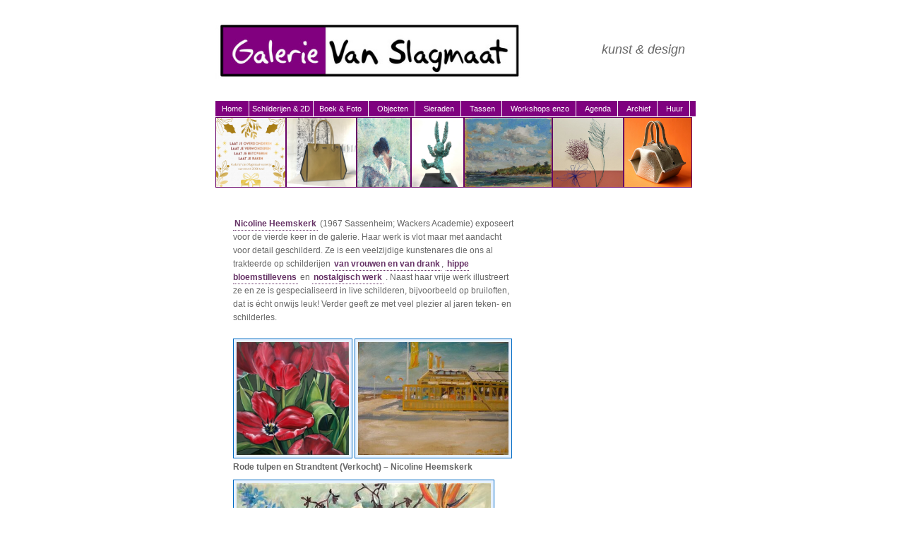

--- FILE ---
content_type: text/html
request_url: https://galerievanslagmaat.nl/archief/heemskerk4
body_size: 8777
content:
<!DOCTYPE html>
<html lang="nl">
<head>
    <!-- Global site tag (gtag.js) - Google Analytics -->
<script async src="https://www.googletagmanager.com/gtag/js?id=UA-28702576-1"></script>
<script>
  window.dataLayer = window.dataLayer || [];
  function gtag() { dataLayer.push(arguments); }
  gtag('js', new Date());

  gtag('config', 'UA-28702576-1');
</script>

<script data-goatcounter="https://ikaros.asraphiel.dev/count"
        async src="//ikaros.asraphiel.dev/count.js"></script>

<title>Galerie Van Slagmaat - Woerden - Kunst en Design</title>

<!-- <meta http-equiv="content-type" content="text/html; charset=iso-8859-1"/> -->
<meta charset="UTF-8">
<meta name="description" content="Galerie Van Slagmaat voor kunst en design" />
<meta name="keywords"
  content="galerie, schilderijen, zeefdruk, beelden, brons, bronzen, hoeden, tassen, keramiek, kunst, design, slagmaat, woerden, foto, jorn, leeuwen, geranium" />
<link href="https://galerie.web.asraphiel.dev/galerie/css/def1.css" rel="stylesheet" type="text/css" />


<link rel="apple-touch-icon" sizes="180x180" href="https://galerie.web.asraphiel.dev/galerie/icons/apple-touch-icon.png">
<link rel="icon" type="image/png" sizes="32x32" href="https://galerie.web.asraphiel.dev/galerie/icons/favicon-32x32.png">
<link rel="icon" type="image/png" sizes="16x16" href="https://galerie.web.asraphiel.dev/galerie/icons/favicon-16x16.png">
<link rel="manifest" href="https://galerie.web.asraphiel.dev/galerie/icons/site.webmanifest">
<link rel="mask-icon" href="https://galerie.web.asraphiel.dev/galerie/icons/safari-pinned-tab.svg" color="#7f017f">
<link rel="shortcut icon" href="https://galerie.web.asraphiel.dev/galerie/icons/favicon.ico">
<meta name="msapplication-TileColor" content="#7f017f">
<meta name="msapplication-config" content="https://galerie.web.asraphiel.dev/galerie/icons/browserconfig.xml">
<meta name="theme-color" content="#7f017f">

<style>
  /* Slideshow container */
  .slideshow-container {
    display: flex;
    max-width: 1000px;
    position: relative;
    margin: auto;
    height: 600px;
    align-items: center;
  }

  /* Hide the images by default */
  .mySlides {
    display: none;
    width: 100%;
  }

  /* Next & previous buttons */
  .prev,
  .next {
    cursor: pointer;
    position: absolute;
    top: 50%;
    width: auto;
    margin-top: -22px;
    padding: 16px;
    color: white;
    font-weight: bold;
    font-size: 18px;
    transition: 0.6s ease;
    border-radius: 0 3px 3px 0;
    user-select: none;
  }

  /* Position the "next button" to the right */
  .next {
    right: 0;
    border-radius: 3px 0 0 3px;
  }

  /* On hover, add a black background color with a little bit see-through */
  .prev:hover,
  .next:hover {
    background-color: rgba(0, 0, 0, 0.8);
  }

  /* Caption text */
  .text {
    color: #f2f2f2;
    font-size: 15px;
    padding: 8px 12px;
    position: absolute;
    bottom: 8px;
    width: 100%;
    text-align: center;
  }

  /* Number text (1/3 etc) */
  .numbertext {
    color: #f2f2f2;
    font-size: 12px;
    padding: 8px 12px;
    position: absolute;
    top: 0;
  }

  /* The dots/bullets/indicators */
  .dot {
    cursor: pointer;
    height: 15px;
    width: 15px;
    margin: 0 2px;
    background-color: #bbb;
    border-radius: 50%;
    display: inline-block;
    transition: background-color 0.6s ease;
  }

  .active,
  .dot:hover {
    background-color: #717171;
  }

  /* Fading animation */
  .fade {
    animation-name: fade;
    animation-duration: 1.5s;
  }

  @keyframes fade {
    from {
      opacity: .4
    }

    to {
      opacity: 1
    }
  }
</style>
    <style>
        img {
            margin-after: 10px;
        }
    
        table#fotos {
            width: 400px !important;
            margin-left: 25px;
        }
    </style>
</head>
<body>
<div class="content">
    <div id="container-header">
    <div style="font-family: Eurostile, sans-serif; height: 85px;" id="container-name"><span>
            <span style="color: rgb(102, 0, 102);">
                <img style="height: 87px;" alt="logo" src="https://galerie.web.asraphiel.dev/galerie/logos/logo.jpg" />
            </span>
        </span>
        <span>
            <span style="color: rgb(51, 0, 51);">
            </span>
        </span>
    </div>
    <div style="height: 87px;" id="container-slogan">kunst & design<span></span></div>
</div>
<div style="margin-top: 30px; height: 120px;" id="container-eyecatcher">
    <div style="background-color: #7f017f; color: #7f017f; font-family: Arial, sans-serif;" id="container-navigation">
        <ul id="navigation">
            <li style="margin-top: 0; height: 41px;"><a href="/">Home</a></li>
            <li><a href="/schilderijen" title="Schilderijen & 2D" style="padding: 5px 4px 5px 1px">Schilderijen & 2D</a>
            </li>
            <li><a href="/boekenfoto" title="Boek & Foto" style="padding: 5px 9px 5px 5px">Boek & Foto</a></li>
            <li><a href="/objecten" title="Objecten">Objecten</a></li>
            <li><a href="/sieraden" title="Sieraden">Sieraden</a></li>
            <li><a href="/tassen" title="Tassen">Tassen</a></li>
            <li><a href="/workshops" title="Workshops">Workshops enzo</a></li>
            <li><a href="/activiteiten" title="Agenda">Agenda</a></li>
            <li><a href="/archief" title="Archief">Archief</a></li>
            <li><a href="/huur" title="Huur">Huur</a></li>
        </ul>
    </div>
    <style>
        #imgs {
            border: 0 solid;
            height: 98px;
        }

        #header {
            border: 0 solid;
        }

        #header img {
            margin: 0;
            padding: 0;
            border: 1px solid rgb(102, 0, 102);
            display: inline-block;
        }

        .cropped {
            width: 121px;
            object-fit: cover;
            object-position: 25% 25%;
        }

        #header {
            font-size: 0;
        }

        .haslink {
            cursor: pointer;
        }

        .soekimg {
            height: 229px;
        }
    </style>
    <div id="header">
        <a><img src="https://galerie.web.asraphiel.dev/galerie/20260115/nieuwjaar.jpeg" id="imgs" /> </a>
        <a href="/tassen"><img src="https://galerie.web.asraphiel.dev/galerie/20251031/olive.jpg" id="imgs" /> </a>
        <a href="/schilderijen"><img src="https://galerie.web.asraphiel.dev/galerie/20251124/elisabeth.jpg" id="imgs" /> </a>
        <a href="/objecten"><img src="https://galerie.web.asraphiel.dev/galerie/20251031/knuffel.jpg" id="imgs" /> </a>
        <a href="/schilderijen"><img src="https://galerie.web.asraphiel.dev/galerie/20251031/eentje.jpg" id="imgs" /> </a>
        <a href="/sieraden"><img src="https://galerie.web.asraphiel.dev/galerie/20260115/iris.jpg" id="imgs" /> </a>
        <a href="/tassen"><img src="https://galerie.web.asraphiel.dev/galerie/20251031/cube.jpeg" id="imgs" /> </a>
    </div>
</div>
    <div style="margin-top: 25px; " id="container-content">
        <div style="margin-top: 0px;" id="content">
            <p><a href="https://www.nicoline-heemskerk.com/">Nicoline Heemskerk</a> (1967 Sassenheim; Wackers Academie) exposeert voor de vierde keer in de galerie. Haar werk
is vlot maar met aandacht voor detail geschilderd. Ze is een veelzijdige kunstenares die ons al trakteerde op
schilderijen <a href="https://galerievanslagmaat.nl/archief/heemskerk3">van vrouwen en van drank</a>, <a href="https://galerievanslagmaat.nl/archief/heemskerk2">hippe bloemstillevens</a> 
en <a href="https://galerievanslagmaat.nl/archief/heemskerk">nostalgisch werk</a> . Naast haar vrije werk illustreert ze en ze is gespecialiseerd in live
schilderen, bijvoorbeeld op bruiloften, dat is écht onwijs leuk! Verder geeft ze met veel plezier al jaren teken- en
schilderles.</p>

<p><img height=160 src="https://galerie.web.asraphiel.dev/galerie/20230804/tulpen2.jpg" alt="Rode tulpen">
<img height=160 src="https://galerie.web.asraphiel.dev/galerie/20230804/strandtent.jpg" alt="Strandtent"></p>

<h5>Rode tulpen en Strandtent (Verkocht) – Nicoline Heemskerk</h5>

<p><img src="https://galerie.web.asraphiel.dev/galerie/20230804/zomerbloemen.jpg" alt="Zomerbloemen" /></p>

<h5>Zomerbloemen – Nicoline Heemskerk, 60 x 120 cm olie op linnen</h5>

<h5> </h5>

        </div>
        
    </div>

    <div style="margin-top: 0px; height: 69px;" id="container-footer">
    <div id="footer">
        <div style="margin-top: 14px; height: 14px;" id="footer-copyright">© 2026 Galerie Van Slagmaat | <a
                href="/">home</a></div>
    </div>
</div>
<script>
    window.onload = () => {
        const a = document.getElementsByTagName("a");
        for (let i = 0; i < a.length; i++) {
            if (a[i].attributes.href.value.startsWith("http")) {
                a[i].target = "_blank";
            }
        }
    }
</script>

</div>
</body>
</html>

--- FILE ---
content_type: text/css
request_url: https://galerie.web.asraphiel.dev/galerie/css/def1.css
body_size: 11148
content:
html {
    margin: 0 0 0 0;
    padding: 0 0 0 0;
    height: 100%;
    width: 100%;
    font-family: Arial, Verdana, Helvetica, sans-serif;
    font-size: 12px;
    color: #666666;
}

#container {
    width: 750px;
    margin: 0 auto;
}

#container-header {
    width: 675px;
    height: 85px;
    padding: 20px 40px 0 40px;
    line-height: 85px;
    font-size: 28px;
    font-weight: bold;
}

#container-name {
    float: left;
}

#container-slogan {
    float: right;
    font-size: 18px;
    font-weight: normal;
    font-style: italic;
    padding-right: 10px;
}

span,
#container-name span,
#container-slogan span {
    color: #006AC3;
}

#container-eyecatcher {
    width: 680px;
    padding: 0 40px 0 40px;
    height: 175px;
}

#container-navigation {
    width: 680px;
    background-color: #45AAFF;
    height: 22px;
    border-bottom: 1px solid #ffffff;
}

ul#navigation {
    margin: 0 0 0 0;
    padding: 0 0 0 0;
}

#navigation li {
    display: inline;
    list-style: none;
    height: 22px;
}

#navigation li a {
    color: #ffffff;
    line-height: 22px;
    font-size: 11px;
    text-decoration: none;
    padding: 5px 9px 5px 9px;
    border-right: 1px solid #ffffff;
}

#navigation li a:hover {
    text-decoration: underline;
    background-color: #0066CC;
}

#container-content {
    width: 670px;
    padding: 20px 40px 0px 40px;
    margin: 0 0 0 0;
    height: auto;
}

table {
    padding: 0 0 0 40px;
    margin: -15px 0 0 0;
}

#content {
    width: 430px;
    float: left;
}

#border {
    width: 170px;
    margin-left: 480px;
}

#container-footer {
    border-top: 4px solid #E5E5E5;
    width: 670px;
    padding: 10px 0px 20px 0px;
    margin: 0 40px 0px 40px;
    clear: both;
    color: #aeaeae;
}

#container-footer a {
    font-weight: bold;
    padding: 2px 2px 2px 2px;
    color: #aeaeae;
}

#container-footer a:hover {
    color: #006AC3;
}

#footer {
    font-size: 11px;
    color: #aeaeae;
    width: 670px;
    margin-bottom: 20px;
}

#footer-copyright {
    float: left;
    width: 325px;
    padding-left: 10px;
}

#footer-meta {
    float: right;
    text-align: right;
    width: 325px;
    padding-right: 10px;
}

.clearer {
    clear: both;
}

h1 {
    font-size: 22px;
    color: #666666;
    margin: 0 0 0 0;
    padding: 0px 0 20px 25px;
    line-height: 24px;
}

h2 {
    font-size: 16px;
    color: rgb(102, 0, 102);
    padding: 5px 0 5px 25px;
    letter-spacing: 1px;
    text-transform: uppercase;
}

h3 {
    font-size: 14px;
    color: rgb(102, 0, 102);
    padding: 5px 0 0px 25px;
    text-transform: uppercase;
    letter-spacing: -0.5px;
}

h4 {
    font-size: 14px;
    color: #006AC3;
    text-transform: uppercase;
    letter-spacing: -0.5px;
}

hr {
    border: none 0;
    border-top: 1px solid #cccccc;
    height: 1px;
}

h5 {
    font-size: 12px;
    color: #666666;
    margin: 0 0 0 0;
    padding: 0 0 12px 25px;
    line-height: 12px;
}

h6 {
    font-size: smaller;
    color: #666666;
    margin: 0 0 0 0;
    padding: 0 0 12px 25px;
    line-height: 12px;
    font-weight: normal;
}

#content img {
    max-width: 430px;
    max-height: 550px;
    padding: 0 0 0 0;
    min-width: 50px;
    min-height: 50px;
}

#content a {
    color: rgb(102, 51, 102);
    font-weight: bold;
}

#content p img {
    margin: 0 0 -20px 0;
}

#content hr {
    border: none 0;
    border-top: 1px solid #cccccc;
    margin: 0px 0 0px 25px;
    height: 1px;
}

#content p {
    line-height: 19px;
    color: #666666;
    margin: 0 0 20px 25px;
}

#content p a,
#border p a {
    text-decoration: none;
    border-bottom: 1px dotted rgb(102, 51, 102);
    padding: 2px 2px 2px 2px;
}

#content p a:hover,
#border p a:hover {
    text-decoration: none;
    background-color: #E7E7E7;
    padding: 2px 2px 2px 2px;
}

#content li {
    line-height: 20px;
    color: #666666;
    margin: 0 0 0 15px;
}

#content .quote {
    border-top: 1px solid #E5E5E5;
    background-color: #f7f7f7;
    border-bottom: 1px solid #E5E5E5;
    padding: 15px 15px 15px 65px;
    color: #0066CC;
    font-style: italic;
}

#border p {
    line-height: 17px;
    font-size: 11px;
    color: #666666;
    margin: 0 0 15px 10px;
}

ul#subnavigation {
    padding: 0px 0px 0px 0px;
    margin: 0px 0px 15px 0px;
    background-image: none;
}

#subnavigation li {
    list-style: none;
    padding: 2px 0px 2px 10px;
    margin: 0px 0px 5px 0px;
}

#subnavigation li a {
    text-decoration: none;
    color: #006AC3;
    border-bottom: 1px dotted #006AC3;
}

#subnavigation li a:hover {
    text-decoration: none;
    border-bottom: 1px solid #006AC3;
}

ul#news {
    padding: 0px 0px 0px 0px;
    margin: 0px 0px 0px 0px;
    background-image: none;
}

#news li {
    list-style: none;
    padding: 2px 0px 2px 15px;
    margin: 0 0 15px 0px;
}

#content img {
    background-color: #E7F1FF;
    padding: 4px;
    border: 1px solid #006AC3;
}

img.alignleft {
    float: left;
    margin: 0 15px 5px 0px;
}

img.alignright {
    float: right;
    margin: 0 0 5px 15px;
}

img.alignabove {
    margin: 0 0 10px 0;
}

.content {
    width: 750px;
    margin: auto;
}

#border a {
    color: rgb(102, 51, 102);
    font-weight: bold;
}

#nieuws {
    color: rgb(102, 102, 102);
}

table {
    border-collapse: collapse;
    width: 670px;
}

table,
th,
td {
    border-bottom: 1px solid black;
}

tr:hover {
    background-color: #f5f5f5;
}

td {
    text-align: left;
    vertical-align: top;

}

td:nth-child(2) {
    width: 175px;
}

#regenboog {
    background: linear-gradient(to right, orange, yellow, green, cyan, blue, violet);
    -webkit-background-clip: text;
    -webkit-text-fill-color: transparent;
}

.q {
    width: 46%;
}

.q .one {
    float: left;
}

.q .two {
    float: right;
}

/* basic modern patch */

.reset-this {
    animation: none !important;
    animation-delay: 0 !important;
    animation-direction: normal !important;
    animation-duration: 0 !important;
    animation-fill-mode: none !important;
    animation-iteration-count: 1 !important;
    animation-name: none !important;
    animation-play-state: running !important;
    animation-timing-function: ease !important;
    backface-visibility: visible !important;
    background: 0 !important;
    background-attachment: scroll !important;
    background-clip: border-box !important;
    background-color: transparent !important;
    background-image: none !important;
    background-origin: padding-box !important;
    background-position: 0 0 !important;
    background-position-x: 0 !important;
    background-position-y: 0 !important;
    background-repeat: repeat !important;
    background-size: auto auto !important;
    border: 0 !important;
    border-style: none !important;
    border-width: medium !important;
    border-color: inherit !important;
    border-bottom: 0 !important;
    border-bottom-color: inherit !important;
    border-bottom-left-radius: 0 !important;
    border-bottom-right-radius: 0 !important;
    border-bottom-style: none !important;
    border-bottom-width: medium !important;
    border-collapse: separate !important;
    border-image: none !important;
    border-left: 0 !important;
    border-left-color: inherit !important;
    border-left-style: none !important;
    border-left-width: medium !important;
    border-radius: 0 !important;
    border-right: 0 !important;
    border-right-color: inherit !important;
    border-right-style: none !important;
    border-right-width: medium !important;
    border-spacing: 0 !important;
    border-top: 0 !important;
    border-top-color: inherit !important;
    border-top-left-radius: 0 !important;
    border-top-right-radius: 0 !important;
    border-top-style: none !important;
    border-top-width: medium !important;
    bottom: auto !important;
    box-shadow: none !important;
    box-sizing: content-box !important;
    caption-side: top !important;
    clear: none !important;
    clip: auto !important;
    color: inherit !important;
    columns: auto !important;
    column-count: auto !important;
    column-fill: balance !important;
    column-gap: normal !important;
    column-rule: medium none currentColor !important;
    column-rule-color: currentColor !important;
    column-rule-style: none !important;
    column-rule-width: none !important;
    column-span: 1 !important;
    column-width: auto !important;
    content: normal !important;
    counter-increment: none !important;
    counter-reset: none !important;
    cursor: auto !important;
    direction: ltr !important;
    empty-cells: show !important;
    float: none !important;
    font: normal !important;
    font-family: inherit !important;
    font-size: medium !important;
    font-style: normal !important;
    font-variant: normal !important;
    font-weight: normal !important;
    height: auto !important;
    hyphens: none !important;
    left: auto !important;
    letter-spacing: normal !important;
    line-height: normal !important;
    list-style: none !important;
    list-style-image: none !important;
    list-style-position: outside !important;
    list-style-type: disc !important;
    margin: 0 !important;
    margin-bottom: 0 !important;
    margin-left: 0 !important;
    margin-right: 0 !important;
    margin-top: 0 !important;
    opacity: 1 !important;
    orphans: 0 !important;
    outline: 0 !important;
    outline-color: invert !important;
    outline-style: none !important;
    outline-width: medium !important;
    overflow: visible !important;
    overflow-x: visible !important;
    overflow-y: visible !important;
    padding: 0 !important;
    padding-bottom: 0 !important;
    padding-left: 0 !important;
    padding-right: 0 !important;
    padding-top: 0 !important;
    page-break-after: auto !important;
    page-break-before: auto !important;
    page-break-inside: auto !important;
    perspective: none !important;
    perspective-origin: 50% 50% !important;
    position: static !important;
    /* May need to alter quotes for different locales (e.g fr) */
    quotes: '\201C' '\201D' '\2018' '\2019' !important;
    right: auto !important;
    tab-size: 8 !important;
    table-layout: auto !important;
    text-align: inherit !important;
    text-align-last: auto !important;
    text-decoration: none !important;
    text-decoration-color: inherit !important;
    text-decoration-line: none !important;
    text-decoration-style: solid !important;
    text-indent: 0 !important;
    text-shadow: none !important;
    text-transform: none !important;
    top: auto !important;
    transform: none !important;
    transform-style: flat !important;
    transition: none !important;
    transition-delay: 0s !important;
    transition-duration: 0s !important;
    transition-property: none !important;
    transition-timing-function: ease !important;
    unicode-bidi: normal !important;
    vertical-align: baseline !important;
    visibility: visible !important;
    white-space: normal !important;
    widows: 0 !important;
    word-spacing: normal !important;
    z-index: auto !important;
    /* basic modern patch */
    all: initial !important;
    all: unset !important;
}

.opa {
    width: 400px !important;
}

blockquote {
  border: 2.5px solid black;
  border-radius: 20px;
  margin: 1.5em 1.5em;
  
}